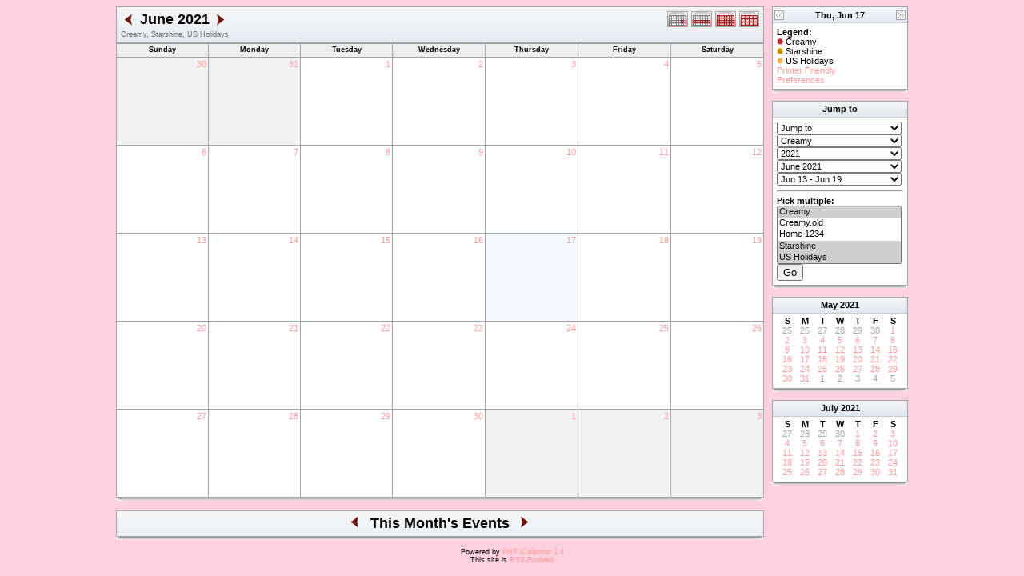

--- FILE ---
content_type: text/html; charset=UTF-8
request_url: http://www.creamystevens.com/cal/month.php?cal=Creamy,Starshine,US+Holidays&getdate=20210617
body_size: 4601
content:
<!DOCTYPE html PUBLIC "-//W3C//DTD XHTML 1.0 Transitional//EN"
        "http://www.w3.org/TR/xhtml1/DTD/xhtml1-transitional.dtd">
<html xmlns="http://www.w3.org/1999/xhtml">
<head>
	<meta http-equiv="content-type" content="text/html; charset=UTF-8" />
	<title>Creamy, Starshine, US Holidays - June 2021</title>
	<link rel="stylesheet" type="text/css" href="http://www.creamystevens.com:80/cal/templates/red/default.css" />
	<script id="nicetitle" type="text/javascript" src="http://www.creamystevens.com:80/cal/nicetitle/nicetitle.js"></script>
	<link rel="stylesheet" type="text/css" href="http://www.creamystevens.com:80/cal/nicetitle/nicetitle.css" />
			
	<script language="JavaScript" type="text/javascript">
<!--
function openEventWindow(num) {
	// populate the hidden form
	var data = document.popup_data[num];
	var form = document.forms.eventPopupForm;
	form.elements.date.value = data.date;
	form.elements.time.value = data.time;
	form.elements.uid.value = data.uid;
	form.elements.cpath.value = data.cpath;
	form.elements.event_data.value = data.event_data;
	
	// open a new window
	var w = window.open('', 'Popup', 'scrollbars=yes,width=550,height=350');
	form.target = 'Popup';
	form.submit();
}

function EventData(date, time, uid, cpath, event_data) {
	this.date = date;
	this.time = time;
	this.uid = uid;
	this.cpath = cpath;
	this.event_data = event_data;
}
//-->
</script>
<script language="JavaScript" type="text/javascript">
<!--

function openTodoInfo(num) {	
	// populate the hidden form
	var data = document.todo_popup_data[num];
	var form = document.forms.todoPopupForm;

	form.elements.todo_data.value = data.todo_data;

	// open a new window
	var w = window.open('', 'Popup', 'scrollbars=yes,width=550,height=350');
	form.target = 'Popup';
	form.submit();
}
function TodoData(todo_data,todo_text) {
	this.todo_data = todo_data;
	this.todo_text = todo_text;
}

document.popup_data = new Array();
document.todo_popup_data = new Array();
//-->
</script>
<script language="JavaScript" type="text/javascript">
<!--

function submitform(form, value) {
	// Parse value.
	var values = decodeURI(value).split("&");
	var temp = values[0].split("?", 2);
	var action = temp[0];
	values[0] = temp[1];

	try {
		form.setAttribute("action", action);
	}
	catch(e) {
		form.action = action;
	}

	// Stuff the hidden form fields.
	for (var i = 0; i < values.length; i++) {
		temp = values[i].split("=", 2);
		form.elements.namedItem(temp[0]).value = temp[1];
	}

	// Clear the select+option value.
	var select = form.elements.namedItem("form_action")
	select.options[select.selectedIndex].value = "";

	form.submit();
}
//-->
</script>

</head>
<body>
<form name="eventPopupForm" id="eventPopupForm" method="post" action="includes/event.php" style="display: none;">
  <input type="hidden" name="date" id="date" value="" />
  <input type="hidden" name="time" id="time" value="" />
  <input type="hidden" name="uid" id="uid" value="" />
  <input type="hidden" name="cpath" id="cpath" value="" />
  <input type="hidden" name="event_data" id="event_data" value="" />
</form>
<form name="todoPopupForm" id="todoPopupForm" method="post" action="includes/todo.php" style="display: none;">
  <input type="hidden" name="todo_data" id="todo_data" value="" />
  <input type="hidden" name="todo_text" id="todo_text" value="" />
</form>

<center>
	<table border="0" cellpadding="0" cellspacing="0" class="maintable">
		<tr>
			<td valign="top">
				<table width="100%" border="0" cellspacing="0" cellpadding="0" class="calborder">
					<tr>
						<td align="center" valign="middle">
							<table width="100%" border="0" cellspacing="0" cellpadding="0">
								<tr valign="top">
									<td align="left" width="100%" class="title">
										<table border="0" cellspacing="0" cellpadding="0">
											<tr valign="top">
												<td><a class="psf" href="month.php?cal=Creamy,Starshine,US+Holidays&amp;getdate=20210517"><img src="templates/red/images/left_day.gif" alt="Prev" border="0" /></a></td>
												<td><h1>June 2021</h1></td>
												<td><a class="psf" href="month.php?cal=Creamy,Starshine,US+Holidays&amp;getdate=20210717"><img src="templates/red/images/right_day.gif" alt="Next" border="0" /></a></td>
											</tr>
										</table>
										<span class="V9G">Creamy, Starshine, US Holidays</span>
									</td>
									<td align="right" width="120" class="navback">	
										<div style="padding-top: 3px;">
										<table width="120" border="0" cellpadding="0" cellspacing="0">
											<tr valign="top">
												<td><a class="psf" href="day.php?cal=Creamy,Starshine,US+Holidays&amp;getdate=20210617"><img src="templates/red/images/day_on.gif" alt="Day" title="Day" border="0" /></a></td>
												<td><a class="psf" href="week.php?cal=Creamy,Starshine,US+Holidays&amp;getdate=20210617"><img src="templates/red/images/week_on.gif" alt="Week" title="Week" border="0" /></a></td>
												<td><a class="psf" href="month.php?cal=Creamy,Starshine,US+Holidays&amp;getdate=20210617"><img src="templates/red/images/month_on.gif" alt="Month" title="Month" border="0" /></a></td>
												<td><a class="psf" href="year.php?cal=Creamy,Starshine,US+Holidays&amp;getdate=20210617"><img src="templates/red/images/year_on.gif" alt="Year" title="Year" border="0" /></a></td>
											</tr>
										</table>
										</div>
									</td>
								</tr>  			
							</table>
						</td>
					</tr>	
				</table>
				<table width="100%" border="0" cellspacing="1" cellpadding="2" class="monthback tfixed">
	<tr>
		<td valign="top" height="12" class="dateback">
			<center class="V9BOLD">Sunday</center>
		</td><td valign="top" height="12" class="dateback">
			<center class="V9BOLD">Monday</center>
		</td><td valign="top" height="12" class="dateback">
			<center class="V9BOLD">Tuesday</center>
		</td><td valign="top" height="12" class="dateback">
			<center class="V9BOLD">Wednesday</center>
		</td><td valign="top" height="12" class="dateback">
			<center class="V9BOLD">Thursday</center>
		</td><td valign="top" height="12" class="dateback">
			<center class="V9BOLD">Friday</center>
		</td><td valign="top" height="12" class="dateback">
			<center class="V9BOLD">Saturday</center>
		</td>
	</tr>
	<tr><td class="monthoff">
			<div align="right">
				<a class="psf" href="day.php?cal=Creamy,Starshine,US+Holidays&amp;getdate=20210530">30</a>
			</div>
			
				
		</td><td class="monthoff">
			<div align="right">
				<a class="psf" href="day.php?cal=Creamy,Starshine,US+Holidays&amp;getdate=20210531">31</a>
			</div>
			
				
		</td><td class="monthreg">
			<div align="right">
				<a class="psf" href="day.php?cal=Creamy,Starshine,US+Holidays&amp;getdate=20210601">1</a>
			</div>
			
				
		</td><td class="monthreg">
			<div align="right">
				<a class="psf" href="day.php?cal=Creamy,Starshine,US+Holidays&amp;getdate=20210602">2</a>
			</div>
			
				
		</td><td class="monthreg">
			<div align="right">
				<a class="psf" href="day.php?cal=Creamy,Starshine,US+Holidays&amp;getdate=20210603">3</a>
			</div>
			
				
		</td><td class="monthreg">
			<div align="right">
				<a class="psf" href="day.php?cal=Creamy,Starshine,US+Holidays&amp;getdate=20210604">4</a>
			</div>
			
				
		</td><td class="monthreg">
			<div align="right">
				<a class="psf" href="day.php?cal=Creamy,Starshine,US+Holidays&amp;getdate=20210605">5</a>
			</div>
			
				
		</td></tr><tr><td class="monthreg">
			<div align="right">
				<a class="psf" href="day.php?cal=Creamy,Starshine,US+Holidays&amp;getdate=20210606">6</a>
			</div>
			
				
		</td><td class="monthreg">
			<div align="right">
				<a class="psf" href="day.php?cal=Creamy,Starshine,US+Holidays&amp;getdate=20210607">7</a>
			</div>
			
				
		</td><td class="monthreg">
			<div align="right">
				<a class="psf" href="day.php?cal=Creamy,Starshine,US+Holidays&amp;getdate=20210608">8</a>
			</div>
			
				
		</td><td class="monthreg">
			<div align="right">
				<a class="psf" href="day.php?cal=Creamy,Starshine,US+Holidays&amp;getdate=20210609">9</a>
			</div>
			
				
		</td><td class="monthreg">
			<div align="right">
				<a class="psf" href="day.php?cal=Creamy,Starshine,US+Holidays&amp;getdate=20210610">10</a>
			</div>
			
				
		</td><td class="monthreg">
			<div align="right">
				<a class="psf" href="day.php?cal=Creamy,Starshine,US+Holidays&amp;getdate=20210611">11</a>
			</div>
			
				
		</td><td class="monthreg">
			<div align="right">
				<a class="psf" href="day.php?cal=Creamy,Starshine,US+Holidays&amp;getdate=20210612">12</a>
			</div>
			
				
		</td></tr><tr><td class="monthreg">
			<div align="right">
				<a class="psf" href="day.php?cal=Creamy,Starshine,US+Holidays&amp;getdate=20210613">13</a>
			</div>
			
				
		</td><td class="monthreg">
			<div align="right">
				<a class="psf" href="day.php?cal=Creamy,Starshine,US+Holidays&amp;getdate=20210614">14</a>
			</div>
			
				
		</td><td class="monthreg">
			<div align="right">
				<a class="psf" href="day.php?cal=Creamy,Starshine,US+Holidays&amp;getdate=20210615">15</a>
			</div>
			
				
		</td><td class="monthreg">
			<div align="right">
				<a class="psf" href="day.php?cal=Creamy,Starshine,US+Holidays&amp;getdate=20210616">16</a>
			</div>
			
				
		</td><td class="monthon">
			<div align="right">
				<a class="psf" href="day.php?cal=Creamy,Starshine,US+Holidays&amp;getdate=20210617">17</a>
			</div>
			
				
		</td><td class="monthreg">
			<div align="right">
				<a class="psf" href="day.php?cal=Creamy,Starshine,US+Holidays&amp;getdate=20210618">18</a>
			</div>
			
				
		</td><td class="monthreg">
			<div align="right">
				<a class="psf" href="day.php?cal=Creamy,Starshine,US+Holidays&amp;getdate=20210619">19</a>
			</div>
			
				
		</td></tr><tr><td class="monthreg">
			<div align="right">
				<a class="psf" href="day.php?cal=Creamy,Starshine,US+Holidays&amp;getdate=20210620">20</a>
			</div>
			
				
		</td><td class="monthreg">
			<div align="right">
				<a class="psf" href="day.php?cal=Creamy,Starshine,US+Holidays&amp;getdate=20210621">21</a>
			</div>
			
				
		</td><td class="monthreg">
			<div align="right">
				<a class="psf" href="day.php?cal=Creamy,Starshine,US+Holidays&amp;getdate=20210622">22</a>
			</div>
			
				
		</td><td class="monthreg">
			<div align="right">
				<a class="psf" href="day.php?cal=Creamy,Starshine,US+Holidays&amp;getdate=20210623">23</a>
			</div>
			
				
		</td><td class="monthreg">
			<div align="right">
				<a class="psf" href="day.php?cal=Creamy,Starshine,US+Holidays&amp;getdate=20210624">24</a>
			</div>
			
				
		</td><td class="monthreg">
			<div align="right">
				<a class="psf" href="day.php?cal=Creamy,Starshine,US+Holidays&amp;getdate=20210625">25</a>
			</div>
			
				
		</td><td class="monthreg">
			<div align="right">
				<a class="psf" href="day.php?cal=Creamy,Starshine,US+Holidays&amp;getdate=20210626">26</a>
			</div>
			
				
		</td></tr><tr><td class="monthreg">
			<div align="right">
				<a class="psf" href="day.php?cal=Creamy,Starshine,US+Holidays&amp;getdate=20210627">27</a>
			</div>
			
				
		</td><td class="monthreg">
			<div align="right">
				<a class="psf" href="day.php?cal=Creamy,Starshine,US+Holidays&amp;getdate=20210628">28</a>
			</div>
			
				
		</td><td class="monthreg">
			<div align="right">
				<a class="psf" href="day.php?cal=Creamy,Starshine,US+Holidays&amp;getdate=20210629">29</a>
			</div>
			
				
		</td><td class="monthreg">
			<div align="right">
				<a class="psf" href="day.php?cal=Creamy,Starshine,US+Holidays&amp;getdate=20210630">30</a>
			</div>
			
				
		</td><td class="monthoff">
			<div align="right">
				<a class="psf" href="day.php?cal=Creamy,Starshine,US+Holidays&amp;getdate=20210701">1</a>
			</div>
			
				
		</td><td class="monthoff">
			<div align="right">
				<a class="psf" href="day.php?cal=Creamy,Starshine,US+Holidays&amp;getdate=20210702">2</a>
			</div>
			
				
		</td><td class="monthoff">
			<div align="right">
				<a class="psf" href="day.php?cal=Creamy,Starshine,US+Holidays&amp;getdate=20210703">3</a>
			</div>
			
				
		</td></tr>
</table>

				<table width="100%" border="0" cellpadding="0" cellspacing="0">
					<tr>
						<td class="tbll"><img src="images/spacer.gif" alt="" width="8" height="4" /></td>
						<td class="tblbot"><img src="images/spacer.gif" alt="" width="8" height="4" /></td>
						<td class="tblr"><img src="images/spacer.gif" alt="" width="8" height="4" /></td>
					</tr>
				</table>
				<!-- switch showbottom on -->
				<br />
				<table width="100%" border="0" cellspacing="0" cellpadding="0" class="calborder">
					<tr>
						<td align="center" valign="middle" bgcolor="white">
							<table width="100%" border="0" cellspacing="0" cellpadding="0">
								<tr>
									<td align="right" width="40%" class="navback"><a class="psf" href="month.php?cal=Creamy,Starshine,US+Holidays&amp;getdate=20210517"><img src="templates/red/images/left_day.gif" alt="Prev" border="0" align="right" /></a></td>
									<td align="center" width="20%" class="title" nowrap="nowrap" valign="middle"><h1>This Month's Events</h1></td>
									<td align="left" width="40%" class="navback"><a class="psf" href="month.php?cal=Creamy,Starshine,US+Holidays&amp;getdate=20210717"><img src="templates/red/images/right_day.gif" alt="Next" border="0" align="left" /></a></td>
								</tr>
							</table>
						</td>
					</tr>	
					<tr>
						<td>
							<table width="100%" cellspacing="1" cellpadding="4" border="0">
								
							</table>
						</td>
					</tr>
				</table>
				<table width="100%" border="0" cellpadding="0" cellspacing="0">
					<tr>
						<td class="tbll"><img src="images/spacer.gif" alt="" width="8" height="4" /></td>
						<td class="tblbot"><img src="images/spacer.gif" alt="" width="8" height="4" /></td>
						<td class="tblr"><img src="images/spacer.gif" alt="" width="8" height="4" /></td>
					</tr>
				</table>
				<!-- switch showbottom off -->
			</td>
			<td width="10">
				<img src="images/spacer.gif" width="10" height="1" alt=" " />
			</td>
			<td width="170" valign="top" class="sidebar">
				<table border="0" width="170" cellspacing="0" cellpadding="0">
	
	<tr>
		<td>
			<table width="100%" border="0" cellpadding="0" cellspacing="0" class="calborder">
				<tr>
					<td align="left" valign="top" width="24" class="sideback"><a class="psf" href="day.php?cal=Creamy,Starshine,US+Holidays&amp;getdate=20210616"><img src="templates/red/images/left_arrows.gif" alt="Prev" width="16" height="20" border="0" align="left" /></a></td>
					<td align="center" width="112" class="sideback"><font class="G10BOLD">Thu, Jun 17</font></td>
					<td align="right" valign="top" width="24" class="sideback"><a class="psf" href="day.php?cal=Creamy,Starshine,US+Holidays&amp;getdate=20210618"><img src="templates/red/images/right_arrows.gif" alt="Next" width="16" height="20" border="0" align="right" /></a></td>
				</tr>
				<tr>
					<td colspan="3" bgcolor="#FFFFFF" align="left">
						<div style="padding: 5px;">
							<b>Legend:</b><br />
							<img src="templates/red/images/monthdot_1.gif" alt="" /> Creamy<br /><img src="templates/red/images/monthdot_2.gif" alt="" /> Starshine<br /><img src="templates/red/images/monthdot_3.gif" alt="" /> US Holidays<br />
							<a class="psf" href="print.php?cal=Creamy,Starshine,US+Holidays&amp;getdate=20210617&amp;printview=month">Printer Friendly</a><br />
							<!-- switch allow_preferences on -->
							<a class="psf" href="preferences.php?cal=Creamy,Starshine,US+Holidays&amp;getdate=20210617">Preferences</a><br />
							<!-- switch allow_preferences off -->
							
							
						</div>
					</td>
				</tr>
			</table>
			<table width="100%" border="0" cellpadding="0" cellspacing="0">
				<tr>
					<td class="tbll"><img src="images/spacer.gif" alt="" width="8" height="4" /></td>
					<td class="tblbot"><img src="images/spacer.gif" alt="" width="8" height="4" /></td>
					<td class="tblr"><img src="images/spacer.gif" alt="" width="8" height="4" /></td>
				</tr>
			</table>
		</td>
	</tr>
	<tr>
		<td><img src="images/spacer.gif" alt=" " width="1" height="10" /></td>
	</tr>
	<tr>
		<td>
			<table width="100%" border="0" cellpadding="0" cellspacing="0" class="calborder">
				<tr>
					<td align="center" class="sideback"><div style="height: 17px; margin-top: 3px;" class="G10BOLD"><b>Jump to</b></div></td>
				</tr>
				<tr>
					<td bgcolor="#FFFFFF" align="left">
						<div style="padding: 5px;">
							<form style="margin-bottom:0;" action="month.php" method="get">
							<input type="hidden" name="cpath" value=""/>
								<input type="hidden" name="cal" value=""/>
								<input type="hidden" name="getdate" value=""/>
								<select name="form_action" class="query_style" onchange="submitform(this.form, this.options[this.selectedIndex].value);"><option value="#">Jump to</option><option value="day.php?cal=Creamy,Starshine,US+Holidays&amp;getdate=20260117">Go to Today</option><option value="week.php?cal=Creamy,Starshine,US+Holidays&amp;getdate=20260117">Go to This Week</option><option value="month.php?cal=Creamy,Starshine,US+Holidays&amp;getdate=20260117">Go to This Month</option><option value="year.php?cal=Creamy,Starshine,US+Holidays&amp;getdate=20260117">Go to This Year</option></select>
							</form>
							<form style="margin-bottom:0;" action="month.php" method="get">
								<input type="hidden" name="cpath" value=""/>
								<input type="hidden" name="cal" value=""/>
								<input type="hidden" name="getdate" value=""/>
								<select name="form_action" class="query_style" onchange="submitform(this.form, this.options[this.selectedIndex].value);"><option value="month.php?cal=Creamy&amp;getdate=20210617">Creamy </option><option value="month.php?cal=Creamy.old&amp;getdate=20210617">Creamy.old </option><option value="month.php?cal=Home.off&amp;getdate=20210617">Home 1234 </option><option value="month.php?cal=Starshine&amp;getdate=20210617">Starshine </option><option value="month.php?cal=US+Holidays&amp;getdate=20210617">US Holidays </option><option value="month.php?cal=Work.off&amp;getdate=20210617">Stefs call list </option><option value="month.php?cal=all_calendars_combined971&amp;getdate=20210617">All Combined</option></select>
							</form>
							<form style="margin-bottom:0;" action="month.php" method="get">
								<input type="hidden" name="cpath" value=""/>
								<input type="hidden" name="cal" value=""/>
								<input type="hidden" name="getdate" value=""/>
								<select name="form_action" class="query_style" onchange="submitform(this.form, this.options[this.selectedIndex].value);"><option value="year.php?cal=Creamy,Starshine,US+Holidays&amp;getdate=20200617">2020</option>
<option value="year.php?cal=Creamy,Starshine,US+Holidays&amp;getdate=20210617" selected="selected">2021</option>
<option value="year.php?cal=Creamy,Starshine,US+Holidays&amp;getdate=20220617">2022</option>
</select>
							</form>
							<form style="margin-bottom:0;" action="month.php" method="get">
								<input type="hidden" name="cpath" value=""/>
								<input type="hidden" name="cal" value=""/>
								<input type="hidden" name="getdate" value=""/>
								<select name="form_action" class="query_style" onchange="submitform(this.form, this.options[this.selectedIndex].value);"><option value="month.php?cal=Creamy,Starshine,US+Holidays&amp;getdate=20210101">January 2021</option>
<option value="month.php?cal=Creamy,Starshine,US+Holidays&amp;getdate=20210201">February 2021</option>
<option value="month.php?cal=Creamy,Starshine,US+Holidays&amp;getdate=20210301">March 2021</option>
<option value="month.php?cal=Creamy,Starshine,US+Holidays&amp;getdate=20210401">April 2021</option>
<option value="month.php?cal=Creamy,Starshine,US+Holidays&amp;getdate=20210501">May 2021</option>
<option value="month.php?cal=Creamy,Starshine,US+Holidays&amp;getdate=20210601" selected="selected">June 2021</option>
<option value="month.php?cal=Creamy,Starshine,US+Holidays&amp;getdate=20210701">July 2021</option>
<option value="month.php?cal=Creamy,Starshine,US+Holidays&amp;getdate=20210801">August 2021</option>
<option value="month.php?cal=Creamy,Starshine,US+Holidays&amp;getdate=20210901">September 2021</option>
<option value="month.php?cal=Creamy,Starshine,US+Holidays&amp;getdate=20211001">October 2021</option>
<option value="month.php?cal=Creamy,Starshine,US+Holidays&amp;getdate=20211101">November 2021</option>
<option value="month.php?cal=Creamy,Starshine,US+Holidays&amp;getdate=20211201">December 2021</option>
</select>
							</form>
							<form style="margin-bottom:0;" action="month.php" method="get">
								<input type="hidden" name="cpath" value=""/>
								<input type="hidden" name="cal" value=""/>
								<input type="hidden" name="getdate" value=""/>
								<select name="form_action" class="query_style" onchange="submitform(this.form, this.options[this.selectedIndex].value);"><option value="week.php?cal=Creamy,Starshine,US+Holidays&amp;getdate=20201227">Dec 27 - Jan 2</option>
<option value="week.php?cal=Creamy,Starshine,US+Holidays&amp;getdate=20210103">Jan 3 - Jan 9</option>
<option value="week.php?cal=Creamy,Starshine,US+Holidays&amp;getdate=20210110">Jan 10 - Jan 16</option>
<option value="week.php?cal=Creamy,Starshine,US+Holidays&amp;getdate=20210117">Jan 17 - Jan 23</option>
<option value="week.php?cal=Creamy,Starshine,US+Holidays&amp;getdate=20210124">Jan 24 - Jan 30</option>
<option value="week.php?cal=Creamy,Starshine,US+Holidays&amp;getdate=20210131">Jan 31 - Feb 6</option>
<option value="week.php?cal=Creamy,Starshine,US+Holidays&amp;getdate=20210207">Feb 7 - Feb 13</option>
<option value="week.php?cal=Creamy,Starshine,US+Holidays&amp;getdate=20210214">Feb 14 - Feb 20</option>
<option value="week.php?cal=Creamy,Starshine,US+Holidays&amp;getdate=20210221">Feb 21 - Feb 27</option>
<option value="week.php?cal=Creamy,Starshine,US+Holidays&amp;getdate=20210228">Feb 28 - Mar 6</option>
<option value="week.php?cal=Creamy,Starshine,US+Holidays&amp;getdate=20210307">Mar 7 - Mar 13</option>
<option value="week.php?cal=Creamy,Starshine,US+Holidays&amp;getdate=20210314">Mar 14 - Mar 20</option>
<option value="week.php?cal=Creamy,Starshine,US+Holidays&amp;getdate=20210321">Mar 21 - Mar 27</option>
<option value="week.php?cal=Creamy,Starshine,US+Holidays&amp;getdate=20210328">Mar 28 - Apr 3</option>
<option value="week.php?cal=Creamy,Starshine,US+Holidays&amp;getdate=20210404">Apr 4 - Apr 10</option>
<option value="week.php?cal=Creamy,Starshine,US+Holidays&amp;getdate=20210411">Apr 11 - Apr 17</option>
<option value="week.php?cal=Creamy,Starshine,US+Holidays&amp;getdate=20210418">Apr 18 - Apr 24</option>
<option value="week.php?cal=Creamy,Starshine,US+Holidays&amp;getdate=20210425">Apr 25 - May 1</option>
<option value="week.php?cal=Creamy,Starshine,US+Holidays&amp;getdate=20210502">May 2 - May 8</option>
<option value="week.php?cal=Creamy,Starshine,US+Holidays&amp;getdate=20210509">May 9 - May 15</option>
<option value="week.php?cal=Creamy,Starshine,US+Holidays&amp;getdate=20210516">May 16 - May 22</option>
<option value="week.php?cal=Creamy,Starshine,US+Holidays&amp;getdate=20210523">May 23 - May 29</option>
<option value="week.php?cal=Creamy,Starshine,US+Holidays&amp;getdate=20210530">May 30 - Jun 5</option>
<option value="week.php?cal=Creamy,Starshine,US+Holidays&amp;getdate=20210606">Jun 6 - Jun 12</option>
<option value="week.php?cal=Creamy,Starshine,US+Holidays&amp;getdate=20210613" selected="selected">Jun 13 - Jun 19</option>
<option value="week.php?cal=Creamy,Starshine,US+Holidays&amp;getdate=20210620">Jun 20 - Jun 26</option>
<option value="week.php?cal=Creamy,Starshine,US+Holidays&amp;getdate=20210627">Jun 27 - Jul 3</option>
<option value="week.php?cal=Creamy,Starshine,US+Holidays&amp;getdate=20210704">Jul 4 - Jul 10</option>
<option value="week.php?cal=Creamy,Starshine,US+Holidays&amp;getdate=20210711">Jul 11 - Jul 17</option>
<option value="week.php?cal=Creamy,Starshine,US+Holidays&amp;getdate=20210718">Jul 18 - Jul 24</option>
<option value="week.php?cal=Creamy,Starshine,US+Holidays&amp;getdate=20210725">Jul 25 - Jul 31</option>
<option value="week.php?cal=Creamy,Starshine,US+Holidays&amp;getdate=20210801">Aug 1 - Aug 7</option>
<option value="week.php?cal=Creamy,Starshine,US+Holidays&amp;getdate=20210808">Aug 8 - Aug 14</option>
<option value="week.php?cal=Creamy,Starshine,US+Holidays&amp;getdate=20210815">Aug 15 - Aug 21</option>
<option value="week.php?cal=Creamy,Starshine,US+Holidays&amp;getdate=20210822">Aug 22 - Aug 28</option>
<option value="week.php?cal=Creamy,Starshine,US+Holidays&amp;getdate=20210829">Aug 29 - Sep 4</option>
<option value="week.php?cal=Creamy,Starshine,US+Holidays&amp;getdate=20210905">Sep 5 - Sep 11</option>
<option value="week.php?cal=Creamy,Starshine,US+Holidays&amp;getdate=20210912">Sep 12 - Sep 18</option>
<option value="week.php?cal=Creamy,Starshine,US+Holidays&amp;getdate=20210919">Sep 19 - Sep 25</option>
<option value="week.php?cal=Creamy,Starshine,US+Holidays&amp;getdate=20210926">Sep 26 - Oct 2</option>
<option value="week.php?cal=Creamy,Starshine,US+Holidays&amp;getdate=20211003">Oct 3 - Oct 9</option>
<option value="week.php?cal=Creamy,Starshine,US+Holidays&amp;getdate=20211010">Oct 10 - Oct 16</option>
<option value="week.php?cal=Creamy,Starshine,US+Holidays&amp;getdate=20211017">Oct 17 - Oct 23</option>
<option value="week.php?cal=Creamy,Starshine,US+Holidays&amp;getdate=20211024">Oct 24 - Oct 30</option>
<option value="week.php?cal=Creamy,Starshine,US+Holidays&amp;getdate=20211031">Oct 31 - Nov 6</option>
<option value="week.php?cal=Creamy,Starshine,US+Holidays&amp;getdate=20211107">Nov 7 - Nov 13</option>
<option value="week.php?cal=Creamy,Starshine,US+Holidays&amp;getdate=20211114">Nov 14 - Nov 20</option>
<option value="week.php?cal=Creamy,Starshine,US+Holidays&amp;getdate=20211121">Nov 21 - Nov 27</option>
<option value="week.php?cal=Creamy,Starshine,US+Holidays&amp;getdate=20211128">Nov 28 - Dec 4</option>
<option value="week.php?cal=Creamy,Starshine,US+Holidays&amp;getdate=20211205">Dec 5 - Dec 11</option>
<option value="week.php?cal=Creamy,Starshine,US+Holidays&amp;getdate=20211212">Dec 12 - Dec 18</option>
<option value="week.php?cal=Creamy,Starshine,US+Holidays&amp;getdate=20211219">Dec 19 - Dec 25</option>
<option value="week.php?cal=Creamy,Starshine,US+Holidays&amp;getdate=20211226">Dec 26 - Jan 1</option>
</select>
							</form>
							
							
							<hr />
							<div class = 'G10BOLD'>Pick multiple:</div>
							<form style="margin-bottom:0;" action="month.php" method="get">
								<input type="hidden" name="getdate" value="20210617"/>
								<input type="hidden" name="cpath" value=""/>
								<select name="cal[]" class="query_style" size="5" multiple="multiple"><option value="Creamy" selected="selected">Creamy </option>
<option value="Creamy.old">Creamy.old </option>
<option value="Home.off">Home 1234 </option>
<option value="Starshine" selected="selected">Starshine </option>
<option value="US+Holidays" selected="selected">US Holidays </option>
<option value="Work.off">Stefs call list </option>
</select><br />
								<input type="submit" value="Go"/>
							</form>
						</div>
					</td>
				</tr>
			</table>
			<table width="100%" border="0" cellpadding="0" cellspacing="0">
				<tr>
					<td class="tbll"><img src="images/spacer.gif" alt="" width="8" height="4" /></td>
					<td class="tblbot"><img src="images/spacer.gif" alt="" width="8" height="4" /></td>
					<td class="tblr"><img src="images/spacer.gif" alt="" width="8" height="4" /></td>
				</tr>
			</table>
		</td>
	</tr>
	<tr>
		<td><img src="images/spacer.gif" alt=" " width="1" height="10" /></td>
	</tr>
	<tr>
		<td>
			<table width="170" border="0" cellpadding="3" cellspacing="0" class="calborder">
	<tr>
		<td align="center" class="sideback"><div style="height:14px;"><b><a class="ps3" href="month.php?cal=Creamy,Starshine,US+Holidays&amp;getdate=20210501">May</a> <a class="ps3" href="year.php?cal=Creamy,Starshine,US+Holidays&amp;getdate=20210101">2021</a></b></div></td>
	</tr>
	<tr>
		<td align="center">
			<table border="0" cellspacing="0" cellpadding="0">
				<tr align="center">
					<td width="22"><b>S</b></td><td width="22"><b>M</b></td><td width="22"><b>T</b></td><td width="22"><b>W</b></td><td width="22"><b>T</b></td><td width="22"><b>F</b></td><td width="22"><b>S</b></td>
				</tr>
				<tr align="center"><td>
						<a class="psf" href="month.php?cal=Creamy,Starshine,US+Holidays&amp;getdate=20210425"><span class="G10G">25</span></a>
					</td><td>
						<a class="psf" href="month.php?cal=Creamy,Starshine,US+Holidays&amp;getdate=20210426"><span class="G10G">26</span></a>
					</td><td>
						<a class="psf" href="month.php?cal=Creamy,Starshine,US+Holidays&amp;getdate=20210427"><span class="G10G">27</span></a>
					</td><td>
						<a class="psf" href="month.php?cal=Creamy,Starshine,US+Holidays&amp;getdate=20210428"><span class="G10G">28</span></a>
					</td><td>
						<a class="psf" href="month.php?cal=Creamy,Starshine,US+Holidays&amp;getdate=20210429"><span class="G10G">29</span></a>
					</td><td>
						<a class="psf" href="month.php?cal=Creamy,Starshine,US+Holidays&amp;getdate=20210430"><span class="G10G">30</span></a>
					</td><td>
						<a class="psf" href="month.php?cal=Creamy,Starshine,US+Holidays&amp;getdate=20210501">1</a>
					</td></tr><tr align="center"><td>
						<a class="psf" href="month.php?cal=Creamy,Starshine,US+Holidays&amp;getdate=20210502">2</a>
					</td><td>
						<a class="psf" href="month.php?cal=Creamy,Starshine,US+Holidays&amp;getdate=20210503">3</a>
					</td><td>
						<a class="psf" href="month.php?cal=Creamy,Starshine,US+Holidays&amp;getdate=20210504">4</a>
					</td><td>
						<a class="psf" href="month.php?cal=Creamy,Starshine,US+Holidays&amp;getdate=20210505">5</a>
					</td><td>
						<a class="psf" href="month.php?cal=Creamy,Starshine,US+Holidays&amp;getdate=20210506">6</a>
					</td><td>
						<a class="psf" href="month.php?cal=Creamy,Starshine,US+Holidays&amp;getdate=20210507">7</a>
					</td><td>
						<a class="psf" href="month.php?cal=Creamy,Starshine,US+Holidays&amp;getdate=20210508">8</a>
					</td></tr><tr align="center"><td>
						<a class="psf" href="month.php?cal=Creamy,Starshine,US+Holidays&amp;getdate=20210509">9</a>
					</td><td>
						<a class="psf" href="month.php?cal=Creamy,Starshine,US+Holidays&amp;getdate=20210510">10</a>
					</td><td>
						<a class="psf" href="month.php?cal=Creamy,Starshine,US+Holidays&amp;getdate=20210511">11</a>
					</td><td>
						<a class="psf" href="month.php?cal=Creamy,Starshine,US+Holidays&amp;getdate=20210512">12</a>
					</td><td>
						<a class="psf" href="month.php?cal=Creamy,Starshine,US+Holidays&amp;getdate=20210513">13</a>
					</td><td>
						<a class="psf" href="month.php?cal=Creamy,Starshine,US+Holidays&amp;getdate=20210514">14</a>
					</td><td>
						<a class="psf" href="month.php?cal=Creamy,Starshine,US+Holidays&amp;getdate=20210515">15</a>
					</td></tr><tr align="center"><td>
						<a class="psf" href="month.php?cal=Creamy,Starshine,US+Holidays&amp;getdate=20210516">16</a>
					</td><td>
						<a class="psf" href="month.php?cal=Creamy,Starshine,US+Holidays&amp;getdate=20210517">17</a>
					</td><td>
						<a class="psf" href="month.php?cal=Creamy,Starshine,US+Holidays&amp;getdate=20210518">18</a>
					</td><td>
						<a class="psf" href="month.php?cal=Creamy,Starshine,US+Holidays&amp;getdate=20210519">19</a>
					</td><td>
						<a class="psf" href="month.php?cal=Creamy,Starshine,US+Holidays&amp;getdate=20210520">20</a>
					</td><td>
						<a class="psf" href="month.php?cal=Creamy,Starshine,US+Holidays&amp;getdate=20210521">21</a>
					</td><td>
						<a class="psf" href="month.php?cal=Creamy,Starshine,US+Holidays&amp;getdate=20210522">22</a>
					</td></tr><tr align="center"><td>
						<a class="psf" href="month.php?cal=Creamy,Starshine,US+Holidays&amp;getdate=20210523">23</a>
					</td><td>
						<a class="psf" href="month.php?cal=Creamy,Starshine,US+Holidays&amp;getdate=20210524">24</a>
					</td><td>
						<a class="psf" href="month.php?cal=Creamy,Starshine,US+Holidays&amp;getdate=20210525">25</a>
					</td><td>
						<a class="psf" href="month.php?cal=Creamy,Starshine,US+Holidays&amp;getdate=20210526">26</a>
					</td><td>
						<a class="psf" href="month.php?cal=Creamy,Starshine,US+Holidays&amp;getdate=20210527">27</a>
					</td><td>
						<a class="psf" href="month.php?cal=Creamy,Starshine,US+Holidays&amp;getdate=20210528">28</a>
					</td><td>
						<a class="psf" href="month.php?cal=Creamy,Starshine,US+Holidays&amp;getdate=20210529">29</a>
					</td></tr><tr align="center"><td>
						<a class="psf" href="month.php?cal=Creamy,Starshine,US+Holidays&amp;getdate=20210530">30</a>
					</td><td>
						<a class="psf" href="month.php?cal=Creamy,Starshine,US+Holidays&amp;getdate=20210531">31</a>
					</td><td>
						<a class="psf" href="month.php?cal=Creamy,Starshine,US+Holidays&amp;getdate=20210601"><span class="G10G">1</span></a>
					</td><td>
						<a class="psf" href="month.php?cal=Creamy,Starshine,US+Holidays&amp;getdate=20210602"><span class="G10G">2</span></a>
					</td><td>
						<a class="psf" href="month.php?cal=Creamy,Starshine,US+Holidays&amp;getdate=20210603"><span class="G10G">3</span></a>
					</td><td>
						<a class="psf" href="month.php?cal=Creamy,Starshine,US+Holidays&amp;getdate=20210604"><span class="G10G">4</span></a>
					</td><td>
						<a class="psf" href="month.php?cal=Creamy,Starshine,US+Holidays&amp;getdate=20210605"><span class="G10G">5</span></a>
					</td></tr>
			</table>
			<img src="images/spacer.gif" width="1" height="3" alt=" " /><br />
		</td>
	</tr>
</table>
			<table width="100%" border="0" cellpadding="0" cellspacing="0">
				<tr>
					<td class="tbll"><img src="images/spacer.gif" alt="" width="8" height="4" /></td>
					<td class="tblbot"><img src="images/spacer.gif" alt="" width="8" height="4" /></td>
					<td class="tblr"><img src="images/spacer.gif" alt="" width="8" height="4" /></td>
				</tr>
			</table>
		</td>
	</tr>
	<tr>
		<td><img src="images/spacer.gif" alt=" " width="1" height="10" /></td>
	</tr>
	<tr>
		<td>
			<table width="170" border="0" cellpadding="3" cellspacing="0" class="calborder">
	<tr>
		<td align="center" class="sideback"><div style="height:14px;"><b><a class="ps3" href="month.php?cal=Creamy,Starshine,US+Holidays&amp;getdate=20210701">July</a> <a class="ps3" href="year.php?cal=Creamy,Starshine,US+Holidays&amp;getdate=20210101">2021</a></b></div></td>
	</tr>
	<tr>
		<td align="center">
			<table border="0" cellspacing="0" cellpadding="0">
				<tr align="center">
					<td width="22"><b>S</b></td><td width="22"><b>M</b></td><td width="22"><b>T</b></td><td width="22"><b>W</b></td><td width="22"><b>T</b></td><td width="22"><b>F</b></td><td width="22"><b>S</b></td>
				</tr>
				<tr align="center"><td>
						<a class="psf" href="month.php?cal=Creamy,Starshine,US+Holidays&amp;getdate=20210627"><span class="G10G">27</span></a>
					</td><td>
						<a class="psf" href="month.php?cal=Creamy,Starshine,US+Holidays&amp;getdate=20210628"><span class="G10G">28</span></a>
					</td><td>
						<a class="psf" href="month.php?cal=Creamy,Starshine,US+Holidays&amp;getdate=20210629"><span class="G10G">29</span></a>
					</td><td>
						<a class="psf" href="month.php?cal=Creamy,Starshine,US+Holidays&amp;getdate=20210630"><span class="G10G">30</span></a>
					</td><td>
						<a class="psf" href="month.php?cal=Creamy,Starshine,US+Holidays&amp;getdate=20210701">1</a>
					</td><td>
						<a class="psf" href="month.php?cal=Creamy,Starshine,US+Holidays&amp;getdate=20210702">2</a>
					</td><td>
						<a class="psf" href="month.php?cal=Creamy,Starshine,US+Holidays&amp;getdate=20210703">3</a>
					</td></tr><tr align="center"><td>
						<a class="psf" href="month.php?cal=Creamy,Starshine,US+Holidays&amp;getdate=20210704">4</a>
					</td><td>
						<a class="psf" href="month.php?cal=Creamy,Starshine,US+Holidays&amp;getdate=20210705">5</a>
					</td><td>
						<a class="psf" href="month.php?cal=Creamy,Starshine,US+Holidays&amp;getdate=20210706">6</a>
					</td><td>
						<a class="psf" href="month.php?cal=Creamy,Starshine,US+Holidays&amp;getdate=20210707">7</a>
					</td><td>
						<a class="psf" href="month.php?cal=Creamy,Starshine,US+Holidays&amp;getdate=20210708">8</a>
					</td><td>
						<a class="psf" href="month.php?cal=Creamy,Starshine,US+Holidays&amp;getdate=20210709">9</a>
					</td><td>
						<a class="psf" href="month.php?cal=Creamy,Starshine,US+Holidays&amp;getdate=20210710">10</a>
					</td></tr><tr align="center"><td>
						<a class="psf" href="month.php?cal=Creamy,Starshine,US+Holidays&amp;getdate=20210711">11</a>
					</td><td>
						<a class="psf" href="month.php?cal=Creamy,Starshine,US+Holidays&amp;getdate=20210712">12</a>
					</td><td>
						<a class="psf" href="month.php?cal=Creamy,Starshine,US+Holidays&amp;getdate=20210713">13</a>
					</td><td>
						<a class="psf" href="month.php?cal=Creamy,Starshine,US+Holidays&amp;getdate=20210714">14</a>
					</td><td>
						<a class="psf" href="month.php?cal=Creamy,Starshine,US+Holidays&amp;getdate=20210715">15</a>
					</td><td>
						<a class="psf" href="month.php?cal=Creamy,Starshine,US+Holidays&amp;getdate=20210716">16</a>
					</td><td>
						<a class="psf" href="month.php?cal=Creamy,Starshine,US+Holidays&amp;getdate=20210717">17</a>
					</td></tr><tr align="center"><td>
						<a class="psf" href="month.php?cal=Creamy,Starshine,US+Holidays&amp;getdate=20210718">18</a>
					</td><td>
						<a class="psf" href="month.php?cal=Creamy,Starshine,US+Holidays&amp;getdate=20210719">19</a>
					</td><td>
						<a class="psf" href="month.php?cal=Creamy,Starshine,US+Holidays&amp;getdate=20210720">20</a>
					</td><td>
						<a class="psf" href="month.php?cal=Creamy,Starshine,US+Holidays&amp;getdate=20210721">21</a>
					</td><td>
						<a class="psf" href="month.php?cal=Creamy,Starshine,US+Holidays&amp;getdate=20210722">22</a>
					</td><td>
						<a class="psf" href="month.php?cal=Creamy,Starshine,US+Holidays&amp;getdate=20210723">23</a>
					</td><td>
						<a class="psf" href="month.php?cal=Creamy,Starshine,US+Holidays&amp;getdate=20210724">24</a>
					</td></tr><tr align="center"><td>
						<a class="psf" href="month.php?cal=Creamy,Starshine,US+Holidays&amp;getdate=20210725">25</a>
					</td><td>
						<a class="psf" href="month.php?cal=Creamy,Starshine,US+Holidays&amp;getdate=20210726">26</a>
					</td><td>
						<a class="psf" href="month.php?cal=Creamy,Starshine,US+Holidays&amp;getdate=20210727">27</a>
					</td><td>
						<a class="psf" href="month.php?cal=Creamy,Starshine,US+Holidays&amp;getdate=20210728">28</a>
					</td><td>
						<a class="psf" href="month.php?cal=Creamy,Starshine,US+Holidays&amp;getdate=20210729">29</a>
					</td><td>
						<a class="psf" href="month.php?cal=Creamy,Starshine,US+Holidays&amp;getdate=20210730">30</a>
					</td><td>
						<a class="psf" href="month.php?cal=Creamy,Starshine,US+Holidays&amp;getdate=20210731">31</a>
					</td></tr>
			</table>
			<img src="images/spacer.gif" width="1" height="3" alt=" " /><br />
		</td>
	</tr>
</table>
			<table width="100%" border="0" cellpadding="0" cellspacing="0">
				<tr>
					<td class="tbll"><img src="images/spacer.gif" alt="" width="8" height="4" /></td>
					<td class="tblbot"><img src="images/spacer.gif" alt="" width="8" height="4" /></td>
					<td class="tblr"><img src="images/spacer.gif" alt="" width="8" height="4" /></td>
				</tr>
			</table>
		</td>
	</tr>
</table>

			</td>
		</tr>
	</table>
</center>
<center class="V9"><br />Powered by <a class="psf" href="http://phpicalendar.net/">PHP iCalendar 2.4</a><br />

<!-- switch rss_powered on -->
This site is <a class="psf" href="./rss/index.php?cal=Creamy,Starshine,US+Holidays&amp;getdate=20210617">RSS-Enabled</a><br />
<!-- switch rss_powered off -->
<!--Page generated in 0.073 seconds.<br />
Template generated in 0.013 seconds.-->
</center>
</body>
</html>
